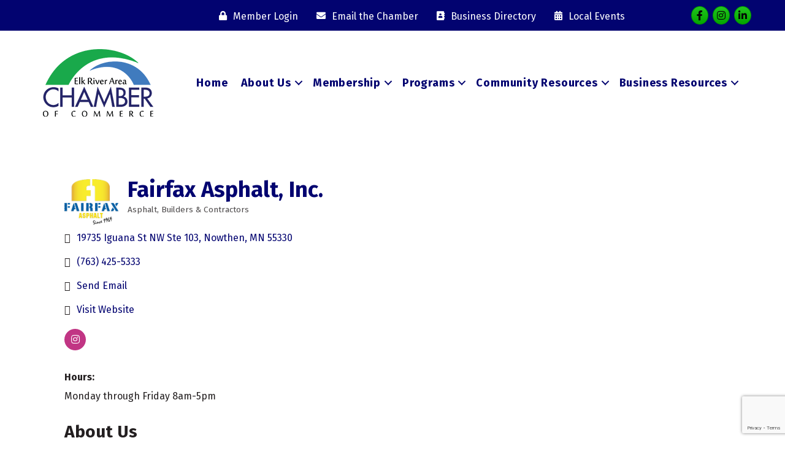

--- FILE ---
content_type: text/html; charset=utf-8
request_url: https://www.google.com/recaptcha/enterprise/anchor?ar=1&k=6LfI_T8rAAAAAMkWHrLP_GfSf3tLy9tKa839wcWa&co=aHR0cDovL2J1c2luZXNzLmVsa3JpdmVyY2hhbWJlci5vcmc6ODA.&hl=en&v=PoyoqOPhxBO7pBk68S4YbpHZ&size=invisible&anchor-ms=20000&execute-ms=30000&cb=x1drxpfp0f1c
body_size: 48667
content:
<!DOCTYPE HTML><html dir="ltr" lang="en"><head><meta http-equiv="Content-Type" content="text/html; charset=UTF-8">
<meta http-equiv="X-UA-Compatible" content="IE=edge">
<title>reCAPTCHA</title>
<style type="text/css">
/* cyrillic-ext */
@font-face {
  font-family: 'Roboto';
  font-style: normal;
  font-weight: 400;
  font-stretch: 100%;
  src: url(//fonts.gstatic.com/s/roboto/v48/KFO7CnqEu92Fr1ME7kSn66aGLdTylUAMa3GUBHMdazTgWw.woff2) format('woff2');
  unicode-range: U+0460-052F, U+1C80-1C8A, U+20B4, U+2DE0-2DFF, U+A640-A69F, U+FE2E-FE2F;
}
/* cyrillic */
@font-face {
  font-family: 'Roboto';
  font-style: normal;
  font-weight: 400;
  font-stretch: 100%;
  src: url(//fonts.gstatic.com/s/roboto/v48/KFO7CnqEu92Fr1ME7kSn66aGLdTylUAMa3iUBHMdazTgWw.woff2) format('woff2');
  unicode-range: U+0301, U+0400-045F, U+0490-0491, U+04B0-04B1, U+2116;
}
/* greek-ext */
@font-face {
  font-family: 'Roboto';
  font-style: normal;
  font-weight: 400;
  font-stretch: 100%;
  src: url(//fonts.gstatic.com/s/roboto/v48/KFO7CnqEu92Fr1ME7kSn66aGLdTylUAMa3CUBHMdazTgWw.woff2) format('woff2');
  unicode-range: U+1F00-1FFF;
}
/* greek */
@font-face {
  font-family: 'Roboto';
  font-style: normal;
  font-weight: 400;
  font-stretch: 100%;
  src: url(//fonts.gstatic.com/s/roboto/v48/KFO7CnqEu92Fr1ME7kSn66aGLdTylUAMa3-UBHMdazTgWw.woff2) format('woff2');
  unicode-range: U+0370-0377, U+037A-037F, U+0384-038A, U+038C, U+038E-03A1, U+03A3-03FF;
}
/* math */
@font-face {
  font-family: 'Roboto';
  font-style: normal;
  font-weight: 400;
  font-stretch: 100%;
  src: url(//fonts.gstatic.com/s/roboto/v48/KFO7CnqEu92Fr1ME7kSn66aGLdTylUAMawCUBHMdazTgWw.woff2) format('woff2');
  unicode-range: U+0302-0303, U+0305, U+0307-0308, U+0310, U+0312, U+0315, U+031A, U+0326-0327, U+032C, U+032F-0330, U+0332-0333, U+0338, U+033A, U+0346, U+034D, U+0391-03A1, U+03A3-03A9, U+03B1-03C9, U+03D1, U+03D5-03D6, U+03F0-03F1, U+03F4-03F5, U+2016-2017, U+2034-2038, U+203C, U+2040, U+2043, U+2047, U+2050, U+2057, U+205F, U+2070-2071, U+2074-208E, U+2090-209C, U+20D0-20DC, U+20E1, U+20E5-20EF, U+2100-2112, U+2114-2115, U+2117-2121, U+2123-214F, U+2190, U+2192, U+2194-21AE, U+21B0-21E5, U+21F1-21F2, U+21F4-2211, U+2213-2214, U+2216-22FF, U+2308-230B, U+2310, U+2319, U+231C-2321, U+2336-237A, U+237C, U+2395, U+239B-23B7, U+23D0, U+23DC-23E1, U+2474-2475, U+25AF, U+25B3, U+25B7, U+25BD, U+25C1, U+25CA, U+25CC, U+25FB, U+266D-266F, U+27C0-27FF, U+2900-2AFF, U+2B0E-2B11, U+2B30-2B4C, U+2BFE, U+3030, U+FF5B, U+FF5D, U+1D400-1D7FF, U+1EE00-1EEFF;
}
/* symbols */
@font-face {
  font-family: 'Roboto';
  font-style: normal;
  font-weight: 400;
  font-stretch: 100%;
  src: url(//fonts.gstatic.com/s/roboto/v48/KFO7CnqEu92Fr1ME7kSn66aGLdTylUAMaxKUBHMdazTgWw.woff2) format('woff2');
  unicode-range: U+0001-000C, U+000E-001F, U+007F-009F, U+20DD-20E0, U+20E2-20E4, U+2150-218F, U+2190, U+2192, U+2194-2199, U+21AF, U+21E6-21F0, U+21F3, U+2218-2219, U+2299, U+22C4-22C6, U+2300-243F, U+2440-244A, U+2460-24FF, U+25A0-27BF, U+2800-28FF, U+2921-2922, U+2981, U+29BF, U+29EB, U+2B00-2BFF, U+4DC0-4DFF, U+FFF9-FFFB, U+10140-1018E, U+10190-1019C, U+101A0, U+101D0-101FD, U+102E0-102FB, U+10E60-10E7E, U+1D2C0-1D2D3, U+1D2E0-1D37F, U+1F000-1F0FF, U+1F100-1F1AD, U+1F1E6-1F1FF, U+1F30D-1F30F, U+1F315, U+1F31C, U+1F31E, U+1F320-1F32C, U+1F336, U+1F378, U+1F37D, U+1F382, U+1F393-1F39F, U+1F3A7-1F3A8, U+1F3AC-1F3AF, U+1F3C2, U+1F3C4-1F3C6, U+1F3CA-1F3CE, U+1F3D4-1F3E0, U+1F3ED, U+1F3F1-1F3F3, U+1F3F5-1F3F7, U+1F408, U+1F415, U+1F41F, U+1F426, U+1F43F, U+1F441-1F442, U+1F444, U+1F446-1F449, U+1F44C-1F44E, U+1F453, U+1F46A, U+1F47D, U+1F4A3, U+1F4B0, U+1F4B3, U+1F4B9, U+1F4BB, U+1F4BF, U+1F4C8-1F4CB, U+1F4D6, U+1F4DA, U+1F4DF, U+1F4E3-1F4E6, U+1F4EA-1F4ED, U+1F4F7, U+1F4F9-1F4FB, U+1F4FD-1F4FE, U+1F503, U+1F507-1F50B, U+1F50D, U+1F512-1F513, U+1F53E-1F54A, U+1F54F-1F5FA, U+1F610, U+1F650-1F67F, U+1F687, U+1F68D, U+1F691, U+1F694, U+1F698, U+1F6AD, U+1F6B2, U+1F6B9-1F6BA, U+1F6BC, U+1F6C6-1F6CF, U+1F6D3-1F6D7, U+1F6E0-1F6EA, U+1F6F0-1F6F3, U+1F6F7-1F6FC, U+1F700-1F7FF, U+1F800-1F80B, U+1F810-1F847, U+1F850-1F859, U+1F860-1F887, U+1F890-1F8AD, U+1F8B0-1F8BB, U+1F8C0-1F8C1, U+1F900-1F90B, U+1F93B, U+1F946, U+1F984, U+1F996, U+1F9E9, U+1FA00-1FA6F, U+1FA70-1FA7C, U+1FA80-1FA89, U+1FA8F-1FAC6, U+1FACE-1FADC, U+1FADF-1FAE9, U+1FAF0-1FAF8, U+1FB00-1FBFF;
}
/* vietnamese */
@font-face {
  font-family: 'Roboto';
  font-style: normal;
  font-weight: 400;
  font-stretch: 100%;
  src: url(//fonts.gstatic.com/s/roboto/v48/KFO7CnqEu92Fr1ME7kSn66aGLdTylUAMa3OUBHMdazTgWw.woff2) format('woff2');
  unicode-range: U+0102-0103, U+0110-0111, U+0128-0129, U+0168-0169, U+01A0-01A1, U+01AF-01B0, U+0300-0301, U+0303-0304, U+0308-0309, U+0323, U+0329, U+1EA0-1EF9, U+20AB;
}
/* latin-ext */
@font-face {
  font-family: 'Roboto';
  font-style: normal;
  font-weight: 400;
  font-stretch: 100%;
  src: url(//fonts.gstatic.com/s/roboto/v48/KFO7CnqEu92Fr1ME7kSn66aGLdTylUAMa3KUBHMdazTgWw.woff2) format('woff2');
  unicode-range: U+0100-02BA, U+02BD-02C5, U+02C7-02CC, U+02CE-02D7, U+02DD-02FF, U+0304, U+0308, U+0329, U+1D00-1DBF, U+1E00-1E9F, U+1EF2-1EFF, U+2020, U+20A0-20AB, U+20AD-20C0, U+2113, U+2C60-2C7F, U+A720-A7FF;
}
/* latin */
@font-face {
  font-family: 'Roboto';
  font-style: normal;
  font-weight: 400;
  font-stretch: 100%;
  src: url(//fonts.gstatic.com/s/roboto/v48/KFO7CnqEu92Fr1ME7kSn66aGLdTylUAMa3yUBHMdazQ.woff2) format('woff2');
  unicode-range: U+0000-00FF, U+0131, U+0152-0153, U+02BB-02BC, U+02C6, U+02DA, U+02DC, U+0304, U+0308, U+0329, U+2000-206F, U+20AC, U+2122, U+2191, U+2193, U+2212, U+2215, U+FEFF, U+FFFD;
}
/* cyrillic-ext */
@font-face {
  font-family: 'Roboto';
  font-style: normal;
  font-weight: 500;
  font-stretch: 100%;
  src: url(//fonts.gstatic.com/s/roboto/v48/KFO7CnqEu92Fr1ME7kSn66aGLdTylUAMa3GUBHMdazTgWw.woff2) format('woff2');
  unicode-range: U+0460-052F, U+1C80-1C8A, U+20B4, U+2DE0-2DFF, U+A640-A69F, U+FE2E-FE2F;
}
/* cyrillic */
@font-face {
  font-family: 'Roboto';
  font-style: normal;
  font-weight: 500;
  font-stretch: 100%;
  src: url(//fonts.gstatic.com/s/roboto/v48/KFO7CnqEu92Fr1ME7kSn66aGLdTylUAMa3iUBHMdazTgWw.woff2) format('woff2');
  unicode-range: U+0301, U+0400-045F, U+0490-0491, U+04B0-04B1, U+2116;
}
/* greek-ext */
@font-face {
  font-family: 'Roboto';
  font-style: normal;
  font-weight: 500;
  font-stretch: 100%;
  src: url(//fonts.gstatic.com/s/roboto/v48/KFO7CnqEu92Fr1ME7kSn66aGLdTylUAMa3CUBHMdazTgWw.woff2) format('woff2');
  unicode-range: U+1F00-1FFF;
}
/* greek */
@font-face {
  font-family: 'Roboto';
  font-style: normal;
  font-weight: 500;
  font-stretch: 100%;
  src: url(//fonts.gstatic.com/s/roboto/v48/KFO7CnqEu92Fr1ME7kSn66aGLdTylUAMa3-UBHMdazTgWw.woff2) format('woff2');
  unicode-range: U+0370-0377, U+037A-037F, U+0384-038A, U+038C, U+038E-03A1, U+03A3-03FF;
}
/* math */
@font-face {
  font-family: 'Roboto';
  font-style: normal;
  font-weight: 500;
  font-stretch: 100%;
  src: url(//fonts.gstatic.com/s/roboto/v48/KFO7CnqEu92Fr1ME7kSn66aGLdTylUAMawCUBHMdazTgWw.woff2) format('woff2');
  unicode-range: U+0302-0303, U+0305, U+0307-0308, U+0310, U+0312, U+0315, U+031A, U+0326-0327, U+032C, U+032F-0330, U+0332-0333, U+0338, U+033A, U+0346, U+034D, U+0391-03A1, U+03A3-03A9, U+03B1-03C9, U+03D1, U+03D5-03D6, U+03F0-03F1, U+03F4-03F5, U+2016-2017, U+2034-2038, U+203C, U+2040, U+2043, U+2047, U+2050, U+2057, U+205F, U+2070-2071, U+2074-208E, U+2090-209C, U+20D0-20DC, U+20E1, U+20E5-20EF, U+2100-2112, U+2114-2115, U+2117-2121, U+2123-214F, U+2190, U+2192, U+2194-21AE, U+21B0-21E5, U+21F1-21F2, U+21F4-2211, U+2213-2214, U+2216-22FF, U+2308-230B, U+2310, U+2319, U+231C-2321, U+2336-237A, U+237C, U+2395, U+239B-23B7, U+23D0, U+23DC-23E1, U+2474-2475, U+25AF, U+25B3, U+25B7, U+25BD, U+25C1, U+25CA, U+25CC, U+25FB, U+266D-266F, U+27C0-27FF, U+2900-2AFF, U+2B0E-2B11, U+2B30-2B4C, U+2BFE, U+3030, U+FF5B, U+FF5D, U+1D400-1D7FF, U+1EE00-1EEFF;
}
/* symbols */
@font-face {
  font-family: 'Roboto';
  font-style: normal;
  font-weight: 500;
  font-stretch: 100%;
  src: url(//fonts.gstatic.com/s/roboto/v48/KFO7CnqEu92Fr1ME7kSn66aGLdTylUAMaxKUBHMdazTgWw.woff2) format('woff2');
  unicode-range: U+0001-000C, U+000E-001F, U+007F-009F, U+20DD-20E0, U+20E2-20E4, U+2150-218F, U+2190, U+2192, U+2194-2199, U+21AF, U+21E6-21F0, U+21F3, U+2218-2219, U+2299, U+22C4-22C6, U+2300-243F, U+2440-244A, U+2460-24FF, U+25A0-27BF, U+2800-28FF, U+2921-2922, U+2981, U+29BF, U+29EB, U+2B00-2BFF, U+4DC0-4DFF, U+FFF9-FFFB, U+10140-1018E, U+10190-1019C, U+101A0, U+101D0-101FD, U+102E0-102FB, U+10E60-10E7E, U+1D2C0-1D2D3, U+1D2E0-1D37F, U+1F000-1F0FF, U+1F100-1F1AD, U+1F1E6-1F1FF, U+1F30D-1F30F, U+1F315, U+1F31C, U+1F31E, U+1F320-1F32C, U+1F336, U+1F378, U+1F37D, U+1F382, U+1F393-1F39F, U+1F3A7-1F3A8, U+1F3AC-1F3AF, U+1F3C2, U+1F3C4-1F3C6, U+1F3CA-1F3CE, U+1F3D4-1F3E0, U+1F3ED, U+1F3F1-1F3F3, U+1F3F5-1F3F7, U+1F408, U+1F415, U+1F41F, U+1F426, U+1F43F, U+1F441-1F442, U+1F444, U+1F446-1F449, U+1F44C-1F44E, U+1F453, U+1F46A, U+1F47D, U+1F4A3, U+1F4B0, U+1F4B3, U+1F4B9, U+1F4BB, U+1F4BF, U+1F4C8-1F4CB, U+1F4D6, U+1F4DA, U+1F4DF, U+1F4E3-1F4E6, U+1F4EA-1F4ED, U+1F4F7, U+1F4F9-1F4FB, U+1F4FD-1F4FE, U+1F503, U+1F507-1F50B, U+1F50D, U+1F512-1F513, U+1F53E-1F54A, U+1F54F-1F5FA, U+1F610, U+1F650-1F67F, U+1F687, U+1F68D, U+1F691, U+1F694, U+1F698, U+1F6AD, U+1F6B2, U+1F6B9-1F6BA, U+1F6BC, U+1F6C6-1F6CF, U+1F6D3-1F6D7, U+1F6E0-1F6EA, U+1F6F0-1F6F3, U+1F6F7-1F6FC, U+1F700-1F7FF, U+1F800-1F80B, U+1F810-1F847, U+1F850-1F859, U+1F860-1F887, U+1F890-1F8AD, U+1F8B0-1F8BB, U+1F8C0-1F8C1, U+1F900-1F90B, U+1F93B, U+1F946, U+1F984, U+1F996, U+1F9E9, U+1FA00-1FA6F, U+1FA70-1FA7C, U+1FA80-1FA89, U+1FA8F-1FAC6, U+1FACE-1FADC, U+1FADF-1FAE9, U+1FAF0-1FAF8, U+1FB00-1FBFF;
}
/* vietnamese */
@font-face {
  font-family: 'Roboto';
  font-style: normal;
  font-weight: 500;
  font-stretch: 100%;
  src: url(//fonts.gstatic.com/s/roboto/v48/KFO7CnqEu92Fr1ME7kSn66aGLdTylUAMa3OUBHMdazTgWw.woff2) format('woff2');
  unicode-range: U+0102-0103, U+0110-0111, U+0128-0129, U+0168-0169, U+01A0-01A1, U+01AF-01B0, U+0300-0301, U+0303-0304, U+0308-0309, U+0323, U+0329, U+1EA0-1EF9, U+20AB;
}
/* latin-ext */
@font-face {
  font-family: 'Roboto';
  font-style: normal;
  font-weight: 500;
  font-stretch: 100%;
  src: url(//fonts.gstatic.com/s/roboto/v48/KFO7CnqEu92Fr1ME7kSn66aGLdTylUAMa3KUBHMdazTgWw.woff2) format('woff2');
  unicode-range: U+0100-02BA, U+02BD-02C5, U+02C7-02CC, U+02CE-02D7, U+02DD-02FF, U+0304, U+0308, U+0329, U+1D00-1DBF, U+1E00-1E9F, U+1EF2-1EFF, U+2020, U+20A0-20AB, U+20AD-20C0, U+2113, U+2C60-2C7F, U+A720-A7FF;
}
/* latin */
@font-face {
  font-family: 'Roboto';
  font-style: normal;
  font-weight: 500;
  font-stretch: 100%;
  src: url(//fonts.gstatic.com/s/roboto/v48/KFO7CnqEu92Fr1ME7kSn66aGLdTylUAMa3yUBHMdazQ.woff2) format('woff2');
  unicode-range: U+0000-00FF, U+0131, U+0152-0153, U+02BB-02BC, U+02C6, U+02DA, U+02DC, U+0304, U+0308, U+0329, U+2000-206F, U+20AC, U+2122, U+2191, U+2193, U+2212, U+2215, U+FEFF, U+FFFD;
}
/* cyrillic-ext */
@font-face {
  font-family: 'Roboto';
  font-style: normal;
  font-weight: 900;
  font-stretch: 100%;
  src: url(//fonts.gstatic.com/s/roboto/v48/KFO7CnqEu92Fr1ME7kSn66aGLdTylUAMa3GUBHMdazTgWw.woff2) format('woff2');
  unicode-range: U+0460-052F, U+1C80-1C8A, U+20B4, U+2DE0-2DFF, U+A640-A69F, U+FE2E-FE2F;
}
/* cyrillic */
@font-face {
  font-family: 'Roboto';
  font-style: normal;
  font-weight: 900;
  font-stretch: 100%;
  src: url(//fonts.gstatic.com/s/roboto/v48/KFO7CnqEu92Fr1ME7kSn66aGLdTylUAMa3iUBHMdazTgWw.woff2) format('woff2');
  unicode-range: U+0301, U+0400-045F, U+0490-0491, U+04B0-04B1, U+2116;
}
/* greek-ext */
@font-face {
  font-family: 'Roboto';
  font-style: normal;
  font-weight: 900;
  font-stretch: 100%;
  src: url(//fonts.gstatic.com/s/roboto/v48/KFO7CnqEu92Fr1ME7kSn66aGLdTylUAMa3CUBHMdazTgWw.woff2) format('woff2');
  unicode-range: U+1F00-1FFF;
}
/* greek */
@font-face {
  font-family: 'Roboto';
  font-style: normal;
  font-weight: 900;
  font-stretch: 100%;
  src: url(//fonts.gstatic.com/s/roboto/v48/KFO7CnqEu92Fr1ME7kSn66aGLdTylUAMa3-UBHMdazTgWw.woff2) format('woff2');
  unicode-range: U+0370-0377, U+037A-037F, U+0384-038A, U+038C, U+038E-03A1, U+03A3-03FF;
}
/* math */
@font-face {
  font-family: 'Roboto';
  font-style: normal;
  font-weight: 900;
  font-stretch: 100%;
  src: url(//fonts.gstatic.com/s/roboto/v48/KFO7CnqEu92Fr1ME7kSn66aGLdTylUAMawCUBHMdazTgWw.woff2) format('woff2');
  unicode-range: U+0302-0303, U+0305, U+0307-0308, U+0310, U+0312, U+0315, U+031A, U+0326-0327, U+032C, U+032F-0330, U+0332-0333, U+0338, U+033A, U+0346, U+034D, U+0391-03A1, U+03A3-03A9, U+03B1-03C9, U+03D1, U+03D5-03D6, U+03F0-03F1, U+03F4-03F5, U+2016-2017, U+2034-2038, U+203C, U+2040, U+2043, U+2047, U+2050, U+2057, U+205F, U+2070-2071, U+2074-208E, U+2090-209C, U+20D0-20DC, U+20E1, U+20E5-20EF, U+2100-2112, U+2114-2115, U+2117-2121, U+2123-214F, U+2190, U+2192, U+2194-21AE, U+21B0-21E5, U+21F1-21F2, U+21F4-2211, U+2213-2214, U+2216-22FF, U+2308-230B, U+2310, U+2319, U+231C-2321, U+2336-237A, U+237C, U+2395, U+239B-23B7, U+23D0, U+23DC-23E1, U+2474-2475, U+25AF, U+25B3, U+25B7, U+25BD, U+25C1, U+25CA, U+25CC, U+25FB, U+266D-266F, U+27C0-27FF, U+2900-2AFF, U+2B0E-2B11, U+2B30-2B4C, U+2BFE, U+3030, U+FF5B, U+FF5D, U+1D400-1D7FF, U+1EE00-1EEFF;
}
/* symbols */
@font-face {
  font-family: 'Roboto';
  font-style: normal;
  font-weight: 900;
  font-stretch: 100%;
  src: url(//fonts.gstatic.com/s/roboto/v48/KFO7CnqEu92Fr1ME7kSn66aGLdTylUAMaxKUBHMdazTgWw.woff2) format('woff2');
  unicode-range: U+0001-000C, U+000E-001F, U+007F-009F, U+20DD-20E0, U+20E2-20E4, U+2150-218F, U+2190, U+2192, U+2194-2199, U+21AF, U+21E6-21F0, U+21F3, U+2218-2219, U+2299, U+22C4-22C6, U+2300-243F, U+2440-244A, U+2460-24FF, U+25A0-27BF, U+2800-28FF, U+2921-2922, U+2981, U+29BF, U+29EB, U+2B00-2BFF, U+4DC0-4DFF, U+FFF9-FFFB, U+10140-1018E, U+10190-1019C, U+101A0, U+101D0-101FD, U+102E0-102FB, U+10E60-10E7E, U+1D2C0-1D2D3, U+1D2E0-1D37F, U+1F000-1F0FF, U+1F100-1F1AD, U+1F1E6-1F1FF, U+1F30D-1F30F, U+1F315, U+1F31C, U+1F31E, U+1F320-1F32C, U+1F336, U+1F378, U+1F37D, U+1F382, U+1F393-1F39F, U+1F3A7-1F3A8, U+1F3AC-1F3AF, U+1F3C2, U+1F3C4-1F3C6, U+1F3CA-1F3CE, U+1F3D4-1F3E0, U+1F3ED, U+1F3F1-1F3F3, U+1F3F5-1F3F7, U+1F408, U+1F415, U+1F41F, U+1F426, U+1F43F, U+1F441-1F442, U+1F444, U+1F446-1F449, U+1F44C-1F44E, U+1F453, U+1F46A, U+1F47D, U+1F4A3, U+1F4B0, U+1F4B3, U+1F4B9, U+1F4BB, U+1F4BF, U+1F4C8-1F4CB, U+1F4D6, U+1F4DA, U+1F4DF, U+1F4E3-1F4E6, U+1F4EA-1F4ED, U+1F4F7, U+1F4F9-1F4FB, U+1F4FD-1F4FE, U+1F503, U+1F507-1F50B, U+1F50D, U+1F512-1F513, U+1F53E-1F54A, U+1F54F-1F5FA, U+1F610, U+1F650-1F67F, U+1F687, U+1F68D, U+1F691, U+1F694, U+1F698, U+1F6AD, U+1F6B2, U+1F6B9-1F6BA, U+1F6BC, U+1F6C6-1F6CF, U+1F6D3-1F6D7, U+1F6E0-1F6EA, U+1F6F0-1F6F3, U+1F6F7-1F6FC, U+1F700-1F7FF, U+1F800-1F80B, U+1F810-1F847, U+1F850-1F859, U+1F860-1F887, U+1F890-1F8AD, U+1F8B0-1F8BB, U+1F8C0-1F8C1, U+1F900-1F90B, U+1F93B, U+1F946, U+1F984, U+1F996, U+1F9E9, U+1FA00-1FA6F, U+1FA70-1FA7C, U+1FA80-1FA89, U+1FA8F-1FAC6, U+1FACE-1FADC, U+1FADF-1FAE9, U+1FAF0-1FAF8, U+1FB00-1FBFF;
}
/* vietnamese */
@font-face {
  font-family: 'Roboto';
  font-style: normal;
  font-weight: 900;
  font-stretch: 100%;
  src: url(//fonts.gstatic.com/s/roboto/v48/KFO7CnqEu92Fr1ME7kSn66aGLdTylUAMa3OUBHMdazTgWw.woff2) format('woff2');
  unicode-range: U+0102-0103, U+0110-0111, U+0128-0129, U+0168-0169, U+01A0-01A1, U+01AF-01B0, U+0300-0301, U+0303-0304, U+0308-0309, U+0323, U+0329, U+1EA0-1EF9, U+20AB;
}
/* latin-ext */
@font-face {
  font-family: 'Roboto';
  font-style: normal;
  font-weight: 900;
  font-stretch: 100%;
  src: url(//fonts.gstatic.com/s/roboto/v48/KFO7CnqEu92Fr1ME7kSn66aGLdTylUAMa3KUBHMdazTgWw.woff2) format('woff2');
  unicode-range: U+0100-02BA, U+02BD-02C5, U+02C7-02CC, U+02CE-02D7, U+02DD-02FF, U+0304, U+0308, U+0329, U+1D00-1DBF, U+1E00-1E9F, U+1EF2-1EFF, U+2020, U+20A0-20AB, U+20AD-20C0, U+2113, U+2C60-2C7F, U+A720-A7FF;
}
/* latin */
@font-face {
  font-family: 'Roboto';
  font-style: normal;
  font-weight: 900;
  font-stretch: 100%;
  src: url(//fonts.gstatic.com/s/roboto/v48/KFO7CnqEu92Fr1ME7kSn66aGLdTylUAMa3yUBHMdazQ.woff2) format('woff2');
  unicode-range: U+0000-00FF, U+0131, U+0152-0153, U+02BB-02BC, U+02C6, U+02DA, U+02DC, U+0304, U+0308, U+0329, U+2000-206F, U+20AC, U+2122, U+2191, U+2193, U+2212, U+2215, U+FEFF, U+FFFD;
}

</style>
<link rel="stylesheet" type="text/css" href="https://www.gstatic.com/recaptcha/releases/PoyoqOPhxBO7pBk68S4YbpHZ/styles__ltr.css">
<script nonce="Dmk-b-cLHCBhH3X6bQcEwg" type="text/javascript">window['__recaptcha_api'] = 'https://www.google.com/recaptcha/enterprise/';</script>
<script type="text/javascript" src="https://www.gstatic.com/recaptcha/releases/PoyoqOPhxBO7pBk68S4YbpHZ/recaptcha__en.js" nonce="Dmk-b-cLHCBhH3X6bQcEwg">
      
    </script></head>
<body><div id="rc-anchor-alert" class="rc-anchor-alert"></div>
<input type="hidden" id="recaptcha-token" value="[base64]">
<script type="text/javascript" nonce="Dmk-b-cLHCBhH3X6bQcEwg">
      recaptcha.anchor.Main.init("[\x22ainput\x22,[\x22bgdata\x22,\x22\x22,\[base64]/[base64]/MjU1Ong/[base64]/[base64]/[base64]/[base64]/[base64]/[base64]/[base64]/[base64]/[base64]/[base64]/[base64]/[base64]/[base64]/[base64]/[base64]\\u003d\x22,\[base64]\x22,\[base64]/[base64]/CnzDCk2QkbsK5WMKSOsOtUMK1H0HCszMdNzgaZWjDtD9GwoLCtsOAXcK3w5MkesOIJMKdE8KTXVZyTzBrKSHDlGwTwrB8w7XDnlVLYcKzw5nDisO1BcK4w7BfG0ECHcO/wp/Cqi7DpD7Cs8OSeUN0wp4NwpZOTcKsehPCssOOw77CowHCp0pcw6PDjknDhjTCgRV+wqHDr8Oowq0sw6kFb8KyKGrCkcKAAMOhwqDDkwkQwqTDoMKBARc2RMOhA1wNQMOLX3XDl8Kpw6HDrGtoJQoOw6fCgMOZw4RiwrPDnlrCjDh/w7zCrTNQwrgwXCUlS2/Ck8K/w57Cr8Kuw7IINjHCpwFQwolhNsKxc8K1wqrCqhQFSSrCi27DkE0Jw6kRw7PDqCteYntREcKaw4pMw4FSwrIYw4vDhyDCrQHClsKKwq/DlgI/ZsKwwrvDjxkZVsO7w47DjcK9w6vDom/CgVNUW8OlFcKnNsKxw4fDn8KNJRl4wp7CtsO/[base64]/CiGp3QHrDhizDvMK2DMKJfxIXw5o5cRrCj1Buwowgw7nDp8KRNVLCvWrDrcKbRsKYRsO2w6wQY8OIKcKISBTDjwFgAsOzwrnCkio7w6XDn8KNXcKeaMKuJ2xTw7N6w4tiw4k2CwUpfWLCmSzCvsOEAh0rw4/CvsK1wpLChR54w6UfwrLDhA7Duy0IwqjCjMO6VsOBPMKBwoNBIcKMwrlIwpDCrcKuQzQ6QsOeMsKiw73DpFQDw79jwp7CimnDr39NDMKsw5YHwq0UBHDCo8OoelXDuUwKIsKyF0jDnUrCg03Dr1pnEsK6BMKTw6/DkMKww4vDi8KVRsOfw7LDghLDsU/DsQdDw6F5w5Brwr5nIMKXw4zDnMOlDcKAwpzCshjDuMKeIcOuwrjCmsOfw6bDlcKEw65cwro7w59yW27CtjrDrHs9Z8K9ZMOXSsKJw5/Dtjx+w74KaD7Cnhoww4woMCjCgsK+wrbDkcKowqTCjCZrw5/Ck8O3DcO1w5d7w4QUAcKEw41WPcKfwrTDkWzCpcKiw4/CsCQcBcK8wqtkBDDDu8K9NUbDnMKIFm0sRxLDvWXChFRGw5EtTMKtScOpw4LCkcKCL2jCocOcw5XDncKMw7NYw4d3VMOOwqzClMKVw6zDiUnCosKZeyByeUrDqsOVwooUVhE+wp/[base64]/w4TCtcK0w6R8STjCpsKHUQUnd1bDucORwozCssKUahI2UMOlJMOKwpEjwoQbcl3DicOtwqY2wrrDiGzDqEDCrsK8YsKNPC0FC8KDwpskwrbCgwDDlcOtI8ObUSTClcKSU8K6w4h6Xz4HLFtmW8OUYH/CssKUSsO5w7zDssOPFMOZw7B/wojCmsKkwpU5w5YLMsO7Ngxow6JMZMODw7VIwp4/[base64]/CmQXChhzCo350LsKeOMKpccODGcO2QMO3w7YlPlt4HzzCjcONSh/DlsKlw7TDnD7CksOiw4xeSi/DvUbCg31Gwo86SsKCa8Okwp9PdXQzZ8OgwpNkKsKYZT3DqgPDnDcNIwgSXcKUwqlaecKbwoZlwp5Dw4DCgm5cwrtXdT3DgcODYcO4OizDh0lVOkDDnX3CpsOJdcOvHRMmcm/DmsOLwoPDiyHCsQUdwo/ClRrCuMKfw4LDtMOeO8O8w4jDhMK1ZDQYB8Ksw4LDs0taw6XDgmjDicKHBnXDh2oceU84w6HCtX3Cs8KVwrXDvFtbwqQMw75xwpkcc0rDjgvDscKkw4DDrsOyT8KOQkJiSmvDocKDMwfDggwzw5jCnVpQwosxBVlOZgdqwr/CnMKyKSs2wrfCjSB3wos+w4XCvsOWeivDssOuwpPCkDDDgBBawpnDjcKGV8Khwr3CkcKJw4hYw4UNL8ObCMOdO8OLwqXDgsKrw6/CnxXCoyjDmsOddsKWw4jCq8K9aMOqwokfYBHDhA7DojJ/wo/ClCl/[base64]/wovCtcKxPR3Cl8K5TsKdwqViwp7DtsOCwpDCssOGVmjCkVnCisKYwqwbwprCuMOxPTwAK09VwqvCjXJaNQDDl0FlwrvDqsK+w6k/KcOdw7kCwpRHw4UfYAbCtcKBwo5adsOWwo0NZMK+wpp8w5DCoCZ8J8KqwrfCk8OJwppEwqHDgwfDkXsIMBA/e3bDp8Kiw4Z6UkU6wq7DkMKawrHCpk7Cr8OHdmcRwrfDsGECXsKYw6vDusKBV8OJAMKHwqzDo0pTP13DlwTDg8O/wqPDmXfCucOjA2LCvsKuw5MqWVDCj0fDgg3DnALDsComw43DuX1XRDgEbsKfVhsFUSTDjcKpe2IZHcOeF8Okwodcw6ZWTsKWZ3IvwrbCs8KzEj3Dm8KPM8KawrJTwpscczx/wqrCtRXDsDlAw6pRw4ozNMK1wr9vagHCssKyTnlrw5DDlsKVw7PDj8KzwrPCsFjCgxrChH/CunHDlMKOB0vCpF1vNcKPw74pw4XDiErCiMO+IEjCpkfDv8OWB8ORKsKew57Ck0IIwrg+wo0dIMKSwrhtwrfDsWXDjsKOAU/CmVouOMO8T0nDjihnAB1ERMOuwozCocOnw5YkLUTCr8KjTSVCw7geFWrDhnHClsKiS8K1X8KxRcK8w7HDiTzDt0vCj8OQw6lAw5pUF8KkwqrCigfDjFXConbCuBLCjjbDg0/DuBVybGPDu3tYRQUAOcKRRWjDgsOXwpHCv8K5w5pLwocpw6DDl2fCvk9NbcKXAB0LXiHDl8KgOz/[base64]/ThnDqHnCi8KHwopHw4NTV8OiVsK1YcO9WcOmw43DpcO4w6bCv3oSw6QjKwNtUAk/[base64]/DmsKvwpxVJFEUW8O5w7NRwoARRx9+VMO3wqEfQn0eZUvCoTPDk1s1w7bCrhvDh8KrHjtISMK2w7jDqwPCh1kBM0PCksOkwq0Uw6BkJ8KOwoLDtcKUwqzDusOfwrnCp8KmBcKBwrbChxvCjsKiwpEtXsKEC11qwqLCvsOuw7fCsl/DsF1OwqbDilErwqBMw5TCtsOIDiLCv8Ouw7dSwrzCpWUAXQjDi27DtsK3w67CrsK7C8KRw7xFMsO5w4fCrMOcRC3DiHPCr05/wozDhzLCp8O8WXMaeknCl8O3G8KPVhvDgTXCnMOKw4A7wrXCvFDDiFJSwrLDuU3Cg2vDmMKJCsOMwpXDmH1PeGnDr0EkKMOvTsOLbVkEH0nDkVERTEHClyUKwqRywqvCi8OlbMO/wrDCvMOFwrLCliNsBcKEbUXCjVkZw7bCi8KicFcJSMKrwrYbw4RyEWvDpsKfTsKtZWvCjW7Co8KTw7VjF1F/DVhtw5xFwoN1wpHCnsKCw4PCmkXCkAFTFMKKw60MEzXCmsODwqNXKQN/wpsAWsKvXiPCr0AQw7nDswHCkTI4dkUDBTDDgFUjwrXDmMOhPlVcZcKZwoJgH8Khw7bDuUMjMkEtVcOrTsKXwojDn8OvwqcMw6nDoBbDvcKJwrd+w5NWw445QmPCrlxxw4HCknDCmMK4TcKRw5g/[base64]/[base64]/CtcKsPXXDtQgEIsOlw4EDw4Z1wrg9wq/DtcKzR27Dj8KuwprCr23Cp8KHW8K5wpkzw7DDnHvDq8KlJsKoGWUYC8OBwpDDnEoTR8KgQcKWwoJ2bMKpLBYJbcOSKMOLw5/CgDZtNmMsw7DDn8KnSXjDscK6w7HDh0fCtUTDrVfCkx5qw5rCrcK6w5TCsC8ICTBiwqhoO8KVw6Mkw67DnBLDn1DDuFRFCQHDvMO0wpfDjMO/WHPDglrCnCbDgjLCg8OvcMKmWsKuwo5IN8Ofw4Z6TMOuwps5e8K0w4p2cylZbnrDq8OPC0LDlwXDh27ChQjDpk0yIsOVTFcIw4vDnsO3wpNRwrZWCMKiXz3Doi/ClMKpw5RQekLDtMOuwqg/KMOxwpTDr8KeQMOIwo/[base64]/[base64]/[base64]/w5kKwrzDosOwaTNbf8KPGjfCrmbDmMOpIMKrETXCgcOTwpLDphrCmMK/TQUOwqRpTzPDhHcDwpZwK8KSwqpHDMOnfyDCiiBowr8gw4zDq1t0w4R+CsOfEHHCkxXDt1pOPUB8w6Row5rCtWp8w4Btw619Ri/ChcKKBcOGwpHClX4qTilXPALDisO7w7DDrsK6w6RLYsOiZHBzwprDlTlSw4TCq8KHJzXDgsKYwqcyAXXCozZVw5YYw4bCq2oIEcOvYBM2w5EKBsOYwqQkwp4decO0c8Kvw41qIxDDgnPCuMKRM8KCScKlCsK3w63Cg8Kpwphvw73DsFsEw7TDgD/Cs2xBw40pKMORIiDCgMOswrjDhsOrecKlecKSC210w7N6wopQEMODw6HDiXTDhARfN8OUCsK9wrHCqsKMwqTCu8OEwrPCncKDMMOkYgc3B8KWK0/Do8OPw7EUQQtPBEvDpsOrw4HDhRsew5Qcw5YkWDbCt8Ohw6nCgMOIwoFCFsK7w7XDmnHDvsOwRG9Tw4fDg2A5RMO1wrMWwqI3E8KNOCVkRRd/w6J+w5jCux4two3CjMObPzzDjcKgw7HCo8OvwoTCicOowoBgwqAHwqbDl3JEwq3DilIBw4zDjMKFwrJ/w6HCtR4bwpjCvk3Co8KIwqIlw4s2WcOSJQdlwpLCgTHCiG7DvX3DsU3CgsOaIgRowpcbwp7CtCHDi8Krw45Xw411JsOiwpPDisOFwrrCryUzwoLDpcO/HiIbwpjCvARicUZbw5bCk1A3G27CuyXCknfDnsO5wqjDikvCsX3Dk8K/dXx4woDDkMOOwqXDncOLCsKxwqMZayfDvxVlwprDo39yTcKdb8KDWAnCq8OZfMOkCMKMwpxZw7fCv0fDscKeV8K/[base64]/DjMOSMU4VwoVCwofDr8K0w7gqSsKmI0HCssO/wqDCj8KcwpXClRrCgB3DocKEw6TDksOjwr0KwpNsNsO8wqMvwqkPXsOZw6BNVsKMw7UaSMKaw7Nww747w6TCuj/Dnj7ClVDCscOmF8Kaw7pWwrDCr8ObMsOMIhgpDMKrfTFwf8OCBcKTRMOcH8OSwrvDi3fDhcKuw7TCiCLDqgtMczHConMWw7tIw40gwp/CrR/DqDTCocKVOcOSwoZ2wqHDvsKXw5XDgF5kZcOsDMKlw7LCqMO0IBF3enbCgXY+w43Dumdyw73CqUzCp1RQw4FsEELClcKpwoUfw6DDiRZlNMK9LMKxHcKAXQt5K8KLd8KZw7p/UlvDh37DhMOYXVFaZApqwp1AL8OBwqE+wp3DkDcaw5/Dqg3Cv8OUwpDDpF7DiRvCk0Rnw4HDvm9xasOlfnnCiCDCrMKCw4Q4PQ1+w7MUDcOzesK/F0QwaBHCpHHDmcKmOMOsc8OnHnzCmMKFXsOdanDCkgrChsOJI8O5wpLDlRM1YCAow4PDscKjw4vDqcOSw4DDgcK4ZwZnw6XDpVzDksOhwqlzQHzCucOPbwdgwrrDksKVw55gw5nCiDENw70WwrZNU07CkTY7w7PDg8O6OMKqw5EcNDMzGV/DkMKDTUTCrMOyPGtdwr3CtiRJw5TDj8O5WcOJw73CjsO0Tn8NJsOxwroyX8ONWwMmIMOxw5nCgsOYw7fCg8K9KMK6wrQRHcO4wrvCkRrCr8OWemnCgSY5wr1ywpPCrMO/wr5WWWXCscO/NQ1WHlJ8wpDDqhJww73Ch8OWS8OnN25uw6g+P8K/w5PCkMK0w6zCocOddQFbGS1CeHIbwrrCqEdpVsOpwrQwwq9aPMKtMMKxMcKJw6HDqcKvKMOtwpHCs8KFw4grw6M1w4ENScK1QD1+wrnDicO4w7bCnsOFwrbDoHLCuHfDp8OIwrwYwp/CkcKFbsO+wodhDMOOw7rCuD0/AMK5wrwRw7YCwoLDosKRwrlGO8KEXsKewq/Dhz7CiEfCi2FiYw4gP1zCisKJJsOYLkhtMmXDpCMiDg45w41lfXHDhiALLCjDtihpwrVGwoJGF8OjTcO3wpfDiMOZRsKxw60SCAYyeMK3wpvDtMOiwrppw40iwoPCscKEGMOXwrQGFsK/wqIjwqnCvMOhw51ZG8KmAMOVQsOMw5F3w49uw7F7w6TCgioRw4nCosKNw6trJ8K5BhrCg8KTeRrCimnDs8OiwpHDrDANw4XCucOYCMOeUcOew4gOdmVfw5nDmcOzwpQ9cVHCiMKvw5fCmSITw7nDrcOFennDnsO7NRPCmcOWPjjCnFs/[base64]/w4xUw5nDjMKlB0rCpsKRwq7Dj8OMwoXDosK0TyxGw6YiCijDlcKYwqnDu8Orw6rCosKvwo/CiC7DimRAwrLDpsKHGgpEaRvDgSJTw4LCkMKRw5nDv1/[base64]/[base64]/Dt8KHwpwfwqjCpsKYFjrCrDY4wrDCsjlmXE7DicOewqpfw6HDkgAdOsKzw4s1wrPDisKSwrjDhiAHwpTCtsK2wptkwp9kKcOMw4rCg8K0F8OoEsKJwoDCrcKOw71GwoTCkMKEw58sQsK3ZcOPFsOHw7TDnF/CkcOXCBrDuXnCj3hJwqrCqcKsKcOZwoUmwo41IHo/[base64]/w6fDgxV+wofCrsKMwoXCtxPCpiRiFTjCvcKhw58oPF1OI8Kaw4TDv2bDuWlkISTDocKGw5jCgcOKQ8OOw5nCoCkvw7x/e342PHnDjcK1XsKCw7lqwrfCliHDp1LDkVlIU8KOancCTANPe8K5dsOnwo/CpHjCtMKYw54cwrvDnBvDuMOtdcO3HcOmKnpsSkY0wqM/[base64]/[base64]/DlMO5C8Kewq9ZEyLDs2HDpRrCox8cwrXCqQokwrLCpcKqw7NGwqhRcF7DlsK4wrAOOCMhX8Kmwo3DksKgO8OlKsKgwq4IN8OQw6/CqMKLDktvw7XDsytvXU5OwqHCosKSIcK3dhTCr3Rmwod8I0zCpMKjw5ZJfx5YCsOvwqcZU8KjF8KrwqFAw6FdWBnCgXVZwoDDt8K4D2U9w5oTwqsWbMKZw7/CslXCksOfdcOCwqbCsSFYBTXDqsOiwp/CiW/DvWkZw4tlMGnDhMOvw48hZsKvLsOkGV0XwpDDq2BMwr9VXmvCjsOaLksXwoZfw5bDpMOfw5ASworCisOmccK/w64kRCpVERB6YMKAPcOEwqI4wr4ew7tgfsOuRApOCR06w4rDrQ7DnsOLJChfe0kVw5PCoGBcQRwSDmrDhw/CgHMiZwQtwovDmU/CjSJad0QkUUICPcKow4kTWgnCl8KMwrwxwp0mScKcN8KXPEF6OMK8w595w4xAw7bCm8O/eMKQGFDDkcOSEcKfwqTDsCMIw7fCrETCvx3DosOow6HDisOcwpo6w4A2LSVIwohlVDp9wrXDnMOsMMORw7fCgsKQw50uEsKrQQhSwrwqL8K9w7U1w5BMesK2w4oHw5gLwqbCmMO7Cy/DtxnCvMKFw5PCvH03BMOxw7zCti5IHVTDhDYLw4QkG8OTw6hNRzzDgcKLeikZw4NRUsOVw6fDq8KWMMKwU8K1w6bDsMK8QQ5KwrgsTcKRccO9wpzDlXTCl8K4w5nCrToJcMOYPRTCiygvw5BoX0pVw63ChVd6w7HCpcOZw78wRMOjwpjDgcK6RcOQwpTDjsKHwo/Cuy7CqF51RlbDisKECGNQwr/DpMKLwp97w7rDiMOswqHCiEVGVzhNwrkCw4XCmx0gwpAlw5IJw6rDlMOVUsKdV8ORwpHCtsOFw5rCrWV6w6jCpcO7Yi8dH8K+IALDmznDlSbCg8KpDsKww4HDmMOvUlbCgcKCw4w8ZcK3w4/Dj1TCmMKBGU/DvULCvADDsm/Dv8Omw5Raw6bCrhrCtVc9wpoEw5kSCcKlf8OMw55zwrlswp/Cq0nDlU0Mw7nCvQ3DikjDnBkpwrLDiMKIw5d3VT/DvzDDpsOqw4U9woXCoMKIwp3CqXDCr8OXwp3DicOvw7RKAx7CsXnDrQAbC13Dol8Ew4wSw5bCiVLClxnCq8KgwoDDvCkyw43DosKrwokwbMOLwp92YVDDskkPe8Kzw41Ww4/DqMO0w7nDvcOsInXDnsKTwqfDtQzDpsKDZcKNw7jCrsKvwoHChyEHE8KSRV5Nw7p5wp53wqA+w5kEw5vCgU5KJcOowq02w7pyME8rwrDDvxnDjcKvwqzCgRLDvMOfw5zDr8OxY3wQOGdsEHIDFsO3w5bDmsKvw5BxN1YsPMKIwoYIQX/DmQ5jTETDsCdoPXAJwoTCpcKONzQyw45Dw5lbwp7Dv1vDscONCXnCgcOKw7N7wpQ1wrs7w73CvCpdesK/OMKcwp98w7s5H8OTTXcaDVPDiXPDhMOuw6TDvV9Qwo3CvXXDusOHLUfDmMKnM8OXw6tEGEHCvCFRW0fDqcKvP8OSwoY8w49TNBl1w5nCuMOZIsKuwoRiwqfCgcKWa8K9eQwtwrIiQMKVwoDDmRfCsMOMacOTXVTDmGFsBMONwoImw5/Dr8OCDXJmJXUawrglwq0GHsOuw5onwq7Donl1wr/Cpl89wofCryV6c8K+w7DDv8KdwrzDvCAXWBfDmMO3DTJLf8OkJQbCmijDo8O+TFLClQInEUTDlTLCtMOhwp7DksKeHVbCgH1Iw5DDuyc4wpHCvcKmw7F0wqLDvXN7WBrCscOJw6h3TsOgwqzDnV7DisOdRBDCikp2w7zCp8K2wqUfwrQxHcKmWk5/UsKkwqU2ecKcF8KgwpTCscO4wqzDtzNUZcK8b8KuAwHDpXgXwp4/wokZRsOIwrLCn1nCiWJoFMKmSsK/wrk0NHQTIAErdcK4wpDCiyvDusKpwpbCjwAIeh0hVkt2w7MCwp/Cn1Etw5fDggbCpxbCusOtL8KnJMKMwpAaeBzDlsKHEXrDpsOfwrXDlBjDgl82worDvyEMwpvCvwHDnMOxwpF1w4/DhMKDw4NYwoAmwp15w5E2J8KEAsO3AG/DgsKVP3o3YsKFw6oiw6rDrUPCkhgyw4PCoMO3wrRJIMK+bVHDr8O2OcOwcALCimrDmsK7UH1tJR/Dj8OAGGrCtsOkw7nDhTLCnwvDrMKCwrdvIgkNDcOeUFNew58Xw71xZMKjw7FYTVXDnMOfw7PDrcK3UcOgwq1vdhPCiWLCvcKjRcOYw73DkMO/wrDDo8OQwr7CsWptwpMCf3rChiVXPk3DkSHCvMKIw6DDtksrwrhsw4MuwrM/acKJY8O/HCXDiMKYw4tKByJ6TsOBMSIPGsKXw4JvVcOtY8OxLcKkeCHDqGZ+G8OEw7FhwqHDqMKowrXDt8KmYwEowoZpP8OLwrvDlcKcdMKnXcKRw6Bdw5duwoDDtELDvcKLEmc7KHjDu37Cr28/[base64]/XcOdw4XDkzJaZU3DucKZw5JrCMOWRHXDsMOfw4XCsMKcw60awr1HXiRfJkTDj1/CpG/[base64]/[base64]/Dp37Dk8OUfcOXw7sNwo99Q8OzaMOIwpMhw6x7TynDhBltwo/Cul8Jw50kPTzCicKxwpbCuhnCin5lfMOODDvDoMOuwpPCrcOewq3CvlsCE8KLwoY1UhPCjsOowroGMRoBw4PCiMKkBMOCwphqVFfDqsKPw7gEwrATScKgw5/[base64]/QcOSw7gcFmDDkRVZJsKlw7TDo8Ovw500XHjDgH/Dl8OZf1/DgypUacKIIHzDsMOZUsOFMsO7wrIdMMOfw4bDosOyw5vDoiZtBSXDjQs9w55swoMHbsO+wpPCrsK3w4Icw5vCoishw5TCm8KCworDijMTwqRCw4RVOcO6wpHCpivCiULDm8OkYcKIw47Dg8KSE8OxwoHCqsOWwr06w5VhVWzDscKvNgwrworDlcOrwpTDr8K/wqpXwqnCg8OTwrwLw4fCj8OuwrjCn8O3Wz8+YzHDr8K9G8KQWi7DjTk3On/CiBxkw7vCmS3CqcOmwr4+woA5dltDV8K5w5UzJ35WwozCiG4iw4zDqcOUbDF/wohkw4vDuMOZRcOHw6fChUk/[base64]/S8KPwo/CjnB6WcOCw4TCmlPCiisLw7UNwpQtUcKSdU1uwqPDo8O5Tl4Pw5Q0w4bDgg1ew4XCuAA6Si/[base64]/DvsKUw5nCimPCpsOZwqbDvE3Cl0HDoDfCncKYf0TDm0HDvcOuwrLCs8KCHMKTW8KJPsOVM8Oyw6rCv8KNwrvCn0AmcwcNSkxxdcKfHcOow7XDo8OQwrlvwrTDm0AcF8K0awZnK8OfUGJEw5ocwqgHEMKjYcKxKMKXccObNcKLw70tXF/DncOuw7shQsKnwqM0w4vCjnfChMKIw4TCl8Ktwo3DjsOzw5xLwo1WWcKtwrxJc07DhcOJNsORwpBSwrjCpAXCr8Krw5fDmwfCrsKPXSY8w53DlBoNUWF/[base64]/Dsg0nJl3CjMK2woMwwqF9wo7CksKdwp5RaFY3KsKadMKOwoxDw4Faw7AzS8K1wq13w7RXwqUTw47Di8O2CMOPcwxuw4HCicKMOMOmPE3CtsOjw6nDj8KtwroqecKgwprCpjnDrcK5w4rDg8O9T8OPw4TCvcOmGsKzw6/DuMO4UMOPwrdoFcKPwprClsOzaMOdEsOFAAbDgUA9w7Faw6zCr8KjOcKDw67DuVBjwpfCssKuwoloZyjCocOoWMKewpPCi1fCmxg5wqUMwqM9w59+ej7CinVVwrXCrMKPaMK9GWvCvsKfwq4ww77DhxdGwr1SbRfCkV/CtRRGwo81wpxww5hZRGDCvcOlw6lsbDZxcGIQf39XQ8OiRi8uw7ZTw6zCr8OTwp9hHWN/w6AUJSxbwqvDpsKsCUHCk0piDsOkUUF3ZsONw7XDhsOkwq5dCsKeK1c8A8KnTsOAwoVgacKEVmbCvMKtwrrDkMOKZMOqRQTCmsKqwr3Cg2DDu8KMw5Nbw54Swq/[base64]/[base64]/DgWbDpFPCjBHCoVTDhMKQD3XDrQlpGFTCv8Oxw6TDk8KQwrrCksO/[base64]/[base64]/DkcOXB8KFwqYew7IJw5PDjcOrwpwOwqnDp8KZw4E1w4nDvsK6wrjCocKVw45wJHbDlcOCIcObwrTDhVplwqrCl1V/w7YGw5wDcsKuw4c2w4ldw7rCuBFawqrCucOdaXjCiTIxMDw6w6NROMK7awoGw4Vnw6fDtcOQEMKcW8OcYB/Dn8KWeDLCpcOsfnQjKcOpw57DviLDu2g4CsKqbUPCjcOueT0mPMOYw4PDj8O1P1NCwrXDmx3Dv8K2wpDCiMO2w7ghwq3CpD4Zw7dfwqg3w5ggKyPDssK5wokXw6JhN2JVw7g/[base64]/CGsFTcOVPcKOTyctFkjDvGHCkj4bw6DDjsKLw7FrVADCplh3PMKsw6nCqhnCoH7DncKnc8KJwrcfLcKYFmtzw4wxAMOPOQI5wqrCuzFtTWJFwqzDkGIIw5kYw5IedG81UcKkw5hgw4JtDsKcw5kaFcKiOsK/ECbDscOGQSN3w77Cn8OJJBpEETTDucOxw5ZCDSwXw788wo7DnsKLW8Owwrg1w6bDr3/Dq8Kvw5jDgcObX8ObdMO7w4HCgMKBbcK9dMKEwoHDrhjDuEnCg0xtEwnDu8OxwpTDjyjCnsOrwolAw4nCkUkKw4LDvlQ3QMK2JV/CrUXDlQDDjzvClMKXw5YhRcKgPcOmCsKODMOFwovCvMKKw5xdw7Zbw6tOa07DlkHDmcKPc8O8w4Qnw7TDv0vDu8OGAncSO8OWLcKpJWrDssO3NjgYEcO6wptbN0XDhAhOwoYbfsKjO3cxwpvDkUnDg8Oewp1mT8OqwqrCk3wfw4NJW8OGHBjCllDDmlxXRgjCqcKAw7/[base64]/CsCxrU1E8wqTCtMOSc8O/wqjDmFLCjm3Cq8OMwrwgRj5Yw6gFJcKDP8OAw77DuVlwVcK2wp4NScOLwq/DrRnDmy7CnWQBLsOVw5UTwrthwpBHIFfCssOmdVMPFcOCSnAyw709CFXDksK3wqlCMMOGwqg4wpnDpcK1w4Y5w7XCoj7CjsKqwpgsw4jDnMOMwp5FwrMDVMKVI8K3Mz8Rwp/DtcO6w7TDgXvDsCchwrDDuGcKNMO5J2ZqwowYwrl0ThTCoDAHw45Qwr/CpsOXwrrCknVOF8Otw7/CvsKgNcOmL8ORw4wUwp7CgMOmY8OtQcK2dsKEXhHCqjFow6nDpcKiw5TDrRbCusO8w49BDXTDpl1Xw4dVYkXCpXvDuMOiBXMvCMKnJsOZwpnDmmEiw6nClGjCoV/[base64]/ASXChMKXNGzDlMKEw7YeN8OfwrPDo8O7DCQBSQbDqxMbaMKFSBLCsMOUwpvCqsKVCMK0w6tGQsK2eMK2eW04Bh/Cti5jw7sKwr7DqsOeKcO9UcOSQ1JtdhTCmT4Hw6zChS3DrjttckMZw5N7R8KewpVdQTbCmMOda8OjT8OoGsK2bkVrcwXCoWrDpMO3f8KqZMOJw6vCohbCtsKKThk7N1PCncKNRA5IFlUEJcK4w4HDiR3CkAPDgFQQw5kmwp3DqljCjnNtIMOow5DDkhTDvMKGHR/[base64]/[base64]/CsWgyw4JSwoTDjsOBw6vDnG3Co8KPY8KnwofChsOqcyPCo8Okwo3CpjzCqnc/w7HDkx0jw7dQbR/CrMKcw4rDknTDknLCjMKOw5liw7oUw7I5w70AwpPDkiE0F8O4Z8Ovw6TDoBxxw6chwrYrNsOXwrLClW/CgsKjQ8KgX8KMw4LDv0vDgFRGwo/CnsO9woQawqdfwqrCqsOxYl3DiWENQnrDsDDDnSvCmzsVfT7CmcODMjR+w5fCj0fDjsKMWMKpFjQoQ8OAGMK2w7vDpCzCu8K4SsKsw7vDo8Khwo5kPETDs8O0w5FowprDn8OjCsKVU8KHwpLDk8KuwrYZf8OyT8OfUsKAwoAiw5s4amd+Hz3DlsKmFW/DvMOqw45Nw7HDm8OuZ2jDogZ/wp7DtSU0IRMkJMKZJ8KQSzEfw6vDuFAQw6/ConEBA8ONbQjDiMOZwosowqcPwpQowrDCn8KHwrjCum/Cn09Dw7Z2VMOOE2rDp8OGP8OHJTPDqAExw6LCl2DCp8O9w4HCrFpNOg7Co8Kmw65JaMKVwq94wonDlB7CjRIBw6oIw717wqXDozEjw6MOLcKuWAJKT3/DlMO+fTLCpcOmwrZVwrZbw4vCh8OGw6AdV8Odw4I4WTTCgsKpw5Jsw544ecKQw4x6acKJw4LDn2vDrTHCoMKawpEDYFEIwr5hVMK0dV1dwp8LT8KcwojCv3k/M8KYGMKneMKkScO2GwbDq3DDksKHa8KlCGFow6NzOTvDpMKXwqwtFsOEIsKSw6vDvgHDuArDtBtELcKaIMK9wrLDrWbCgR1odnvDnR01w4Rww7RiwrXCvW3DlMOYcT7DisOhwq1tNsKOwoLDoUPCscKJwqQrw44EWcK4LMOhP8KmR8KaH8O/LVvCtU/CmsOKw6HDpzvCkjgmw6MWNFjDjsKCw7HDvcO2Z0rDmhnDjcKrw6XDmG5aWsKuwrlHw5zDuQzDkMKQwqs+wqoxMU3Csg8ucyDDnsK7a8OJA8KQwpnCtTRsW8OOwog1w4TCv2p9UsObwrd4wq/[base64]/ClRYXwpHCmCFVBcKYacKTwpHCmX9hwqRvwpLCmMKsw5/[base64]/GUM/XjMBw73CgCPChRLDkMKZw5LDvSJZw5puw74qL8Ovw6jDpXx+wqQrCXtow7MRNMKtBg/DoiIbw4AGw7DCulB8KzkAwo9CIMONH1xzAMKTfcKZPHZuw4HDlcKuwrFYfGzClRfCkEbDiXdLDwvCj23ClsKiAMO9wrMbYGkVw6oUGSnCkg94Yi0gDhhPQRhJwr9Rw7M3w5JANsOlEcOmTBjCojB1bgjDrsORw5bDmMOZwo4nfsOwHx/ClFfDihNIwoBgAsO5XCMxwqsawqXCqcOPwqBlKkkew5JrSzrDssOtezUqO1FvQ2BbZQhtwqF+woDCjQgTw4RRw4kCw7xdw75Kw4Bnw7w4w4LCsy/Ci0UTw7LDh2BOETRAWWYXwph7PWcFTnXCpMO5w6LDp0rDpU7DqwjCpFcqD1RRZ8OAwrLCsxxSUsOCw55EwqPDosKAw4tOwqVyBMORScKHCCnCtMK6w4pMMcOOw7RlwoPCpgbDq8O1cSjChwkzQVXDvcO9RMKXwpohw4jDocKAw5fCncKZQMO3wo5Hwq3Cny/CqMKXwqjDksOGw7FmwoB8PUNIwrgoJMOGKcOgwqkZw5fCpMOYw4QWGXHCo8OOw5DCjCLDvMK+FcO/w67Dg8O8w6TDn8KowrTDoj4DAl8lXMOCVRfCuXPCmFlSRGgxScOFw6rDkcKhXcK3w7gpU8K2GcKtwqUcwokTecKuw4cMw53CuVovekwUwqbCq2HDucKkZSjCpMKrwrcKwpbCtTHDiB8kw7w/BcKbwpk6wp0lcGjCt8K1w78HwqfDqgHCpklyBH3CtcO9DyY1wp8owolScCbDpj/DoMKNw6AewqrDih0uwrYxwoZHZWHCgcOYw4UlwowWwogKw5JOw5Jrw68aaBkCwoHCvAvDisKCwpvCvXQgHsKzw7zDm8O3KlRSTjrCtsK8dyLDnsO7asOrwoHCpx8nPMK7wqQUWsOqw4RDYcOTCcKHdzdxw6/[base64]/CrVTDiHIBDyPCpcKPw69sB8KDPgR3w682w483wrrDnlYQAMOpw4/DgcO0woLDtsK4JMKYb8OCHcOYfsK5BMKpwozCkcOjSsKIemFBwpvCscKZNsKBWMOlahTDgjDCocOLwrrDjMONOAhxw47DkMOHwqtXw6/CnsOswqjDlMKdZnHClk3CjE/Dl0bCocKKFHXDtFtaR8Kew6YzLMKDasOgw5U6w6bCl0HDmDogw67CncO4w6YNRMKYKS8CD8KVGUDCnGHDn8OAQnwbcMKvbRUlw75gTGHCgFE6dF7Cg8OJwqFbUD/Ck1zDmxHDgSRlw4Ftw7XDosKTwq/CkMKnw5LDhWnCvMO6M0nCqcOrfcOkwq54DsKaaMKrw4Nyw609NhrDhBPDkkIEccKDKE3CqjbDrVoqdCRww45Hw6Z3woUdw5PDom7CksK9wrwUYMKrBV7DjCE2wrvDgMO2dUlxbcORN8OFH27DjcKtNAZuw7EYO8KCPsKIY0c/NMOmw4nDrkZ/wqw+wr/CjWPCpk/CpCMUQ17Cp8OAwpHCicKVLGvCssOwUyocBDgHw4jCjcK0R8KJMD7CnsOtHU1pST9Dw4kLbsKCwrjCscOcw4FFAMO8MkAIwo/CjQdZacK7woDCq3sCURFMw7vDiMOeA8O3w5bClBB3OcKoX2rDgX3Clmcow4wEEMOWXMOaw4DChAPCnVFdQsKqwotNaMKiw77DtsKIwrNhHW0LwqzClsOjSDVbdBLCnhIwTcOHQMKMPUZ2w6rDpl3Cp8KoasOzXcK4J8OfUcKSKsK3wphUwpM6Fh7DiyADHU/DtwbDniIewokALy9mWyM3LjLCtsKONcOTWcKUw77DonzClXnDqcKZwp/Dg2gXw6vCjcObwpcze8KPQMOZwpnChmnChirDkjMWSMKrbH3DhhBwRsKtw7YHw79HZsKpezU/w47CuihqYQkgw53DlcKRCDDChsOywp3DlMObw4UgBUBDwrfCnsKmwpt8PMKXwqTDg8KZNsK4w5zCrMOlwp3DqWhtFcKgwogGw4h9BcKlwpvCu8K1MSDCu8OUUQXCosKIBHTCp8KNwrLCsFjDvQTCiMOnwoNAwqXCv8OyMiPDsy/CqyzCncOKw77CjhPDkzADw54+f8OcYcOEwrvDswXDhEPDkCTDsUxqCldQwrEEwoHDhloseMO6NMO4w4VUZToMwr5HeXnDnh/DuMOZw7/CksKlwqQXw5Fzw5RVeMOEwqsnwo7Dk8KNw4cew7rCusKdBcOmcMO/[base64]/w7ZGV8KqbXN8w4B4OcKDwp7DoA0dW0NVa0UWwpDDu8Kvw5IcbsKtFA4LbzInZ8KvCQVdNBVHCE5/w5UqT8OVw7AswoHCn8OQwqRaSwxTfMKsw7Z7wrjDm8OtQsK4bcOUw4jClsKzD1IkwrvDocKJYcK4N8K9wr/[base64]/SGbCrcK/Q0/CksKMPB7CjCLDsT/CihvDu2bDqj8PwrrCn8OhVsKaw6E9woR6wq7Co8KKNEpWIXNewp3Dl8Kbw4kBwobCik/Cnx4JHUfChcODWS3DuMKfKH/DtMKHa0bDmQzDmMOjJwXCuz7DhMK8wq9wX8OKKHFlwr1vwpTCmcO1w6JYGh4Uw5XDpMKnHcOEwrzDr8Oaw50lwppEOztXAgzCncK/T0zCnMOVwqrDmDnCqinCusOxOsK7w6F0w6/CiyluMkILwq/[base64]/HsO8RS0cw7oYd2PDm8K0SMKQw6UzRcK2WGXDqW7CqcKkwqHCk8Kjw71XIMKsTcKHw57DtcK6w5l7w5/DgDjCh8KswocCFyBAAjtUw5TCp8K5MMOGWcKhIgLCsiHCqMOWw70ywo9CLcO/VlFDw7TChMOvYCZFUQHCg8KWClPDn1ZDQcOUAcOHVR0kwpjDpcKQwrHCoBVeQ8OYw6HDm8KIw4ciw5huwqVbw6fDjMKKdMOhJ8Ojw50swpl2IcKpNmQEw5LCrhs0wq/CtzgZw67Cl1jChn1Pw6nCtsOCw55ROXTCp8ODwr1dasOSZcKbwpM/AcOXb3sjMi7Dv8KXZcKDH8O/CVBCc8OgbcOHbHM7OgPDk8K3w5FgZsKacBMJSTBNw4nChcOWeXzDtTjDsx7DvyTCjcKhwpItJsOXwpnCnW7CnMO1RS/[base64]/QUFqw4FuwqzDnsKAwoTDniwQwr0XwqcjF3kRwqHDicOdSsOXYsKQdsKPdWgowrx4w4zDlkbDkCnDrmw/KcK6wrtUDMOfwohLwqPDq2PDjU8hwpDDssKew5XCoMOUMsKLwqbCksK7wqxqR8OuKw53w4/DiMOBwrHCnW4OOjktOsKKPlrCu8KDWgPDvsK1w6nCoMOiw4fCtMO5RsOxw7jDnsOZb8KoWMKFwo0WUm7CjnhTSMO7w67CjMKeWcObV8OYw6c9AmnCpwnDgBFuIklfKSp/[base64]/CtFXDuWsCFMObVsKxw4YNwqPClMOuw5PCssOzw74bAcKcwqZLPsKjw67CskPCkcOgwr7CnXAQw5zCgk/[base64]/DmMKmKx7CkGTDlEUXw5zCv8Kvw4XClMKhwo5Zbz/CncKFwph9ZsOMw4zDhVbCucK7woLDg2gtesOGwoNkF8K5wo7CrHJtPXnDhmUtw5HDj8KRw6whWw/ClRVYw4DCs24eeEHDoXxqQ8Oww7l6D8OYSHR9w4jCrcKJw57Dn8Oow5XDiF7DrsO3wpPCvFDDvcOQw43CncOmw4AFJRfCncOTw4/DtcKWfyIqJDPDocKYw49HQcKxdMKjw69bfcO+woAmwpDDuMKkworDm8OBw4vCoV/CkDjCh1vCn8OdecKpM8OJdMOvw4rDuMOFECbCsXktw6B5wrwqwqnClsKZwrQqw6PCq0poQ1giw6A5w4DCo1jCmmt/w6bCpwF2dlrDsikFwqHClSzChsOOQWM/[base64]/DkCUJRsOCccK+wqTCnMKOES/[base64]/[base64]/Dm8KPLsKgbXbCisO5IRVVRMKVURPCocK8VMK5XcOew7obWAPClcOeIsOqH8K8wo/DkcKBw4XDkUvCggEDEsOgPlPDksKzw7ATwqTCoMODwrzCtQ5cwps8wprDtXTDvw0IEQNpSsKNwp3DncKgD8OLRcKrTMO6cX8DRxk0JMKNwoQ2WzbDm8O9w7vCsF94w7LCpG4TMcKHYS/[base64]/DuhDDhcKNY8OcYHDDm10KcMORaFUdwpvCvMOBV0bDuMKmw5xOYhrDpcKqwqPDqMO7w4ENA1bCjRLCv8KlJGFVFMOcOMKMw4bCsMO2Ngs4wp8hw6HChsOBV8KeXMK7wo4jUxjDnVQEXsKbw4FPw7jDnMOsSMKwwpvDrSViAk/DqsK4w5XDrxbDisO5eMOmKcOGZzDCrMOJwrnDjMOWwr7DrMKmfiLDmWxgw5x6N8KaKMK4Fw3DhAt7SwA8w6/CshIZCBh5VsOzIcK8wotkwr5oW8OxJh3DnBnDs8KBCxDDlAhXMcK9wrTClUDDpcKrw6xJSj3Cq8Kxwp/Dml91w77DqG7Cg8K7wo3Crw\\u003d\\u003d\x22],null,[\x22conf\x22,null,\x226LfI_T8rAAAAAMkWHrLP_GfSf3tLy9tKa839wcWa\x22,0,null,null,null,1,[21,125,63,73,95,87,41,43,42,83,102,105,109,121],[1017145,275],0,null,null,null,null,0,null,0,null,700,1,null,0,\[base64]/76lBhnEnQkZnOKMAhk\\u003d\x22,0,0,null,null,1,null,0,0,null,null,null,0],\x22http://business.elkriverchamber.org:80\x22,null,[3,1,1],null,null,null,1,3600,[\x22https://www.google.com/intl/en/policies/privacy/\x22,\x22https://www.google.com/intl/en/policies/terms/\x22],\x22KTGGi21MfnuY7DcNPvm4HsUzPnmLVu0jhynvt1JQJCM\\u003d\x22,1,0,null,1,1768594890875,0,0,[34],null,[47,213],\x22RC-ASqAeCB13Q2Hjw\x22,null,null,null,null,null,\x220dAFcWeA7DNwBDeKdNkrtOmimKxiApOuy-LrVeGEEX_7Dh8KbULMG58U3xo8jyk2BmIX53WIO41QtoY1kr3Co8DOVL-Tlcx-nRjw\x22,1768677690726]");
    </script></body></html>

--- FILE ---
content_type: application/javascript; charset=utf-8
request_url: https://business.elkriverchamber.org/sponsors/ads?memid=1170&context=299&maxWidth=480&maxHeight=60&max=10&secure=true&jsonpcallback=MNI_Ads_jpc1768591290464
body_size: -218
content:
MNI_Ads_jpc1768591290464([])